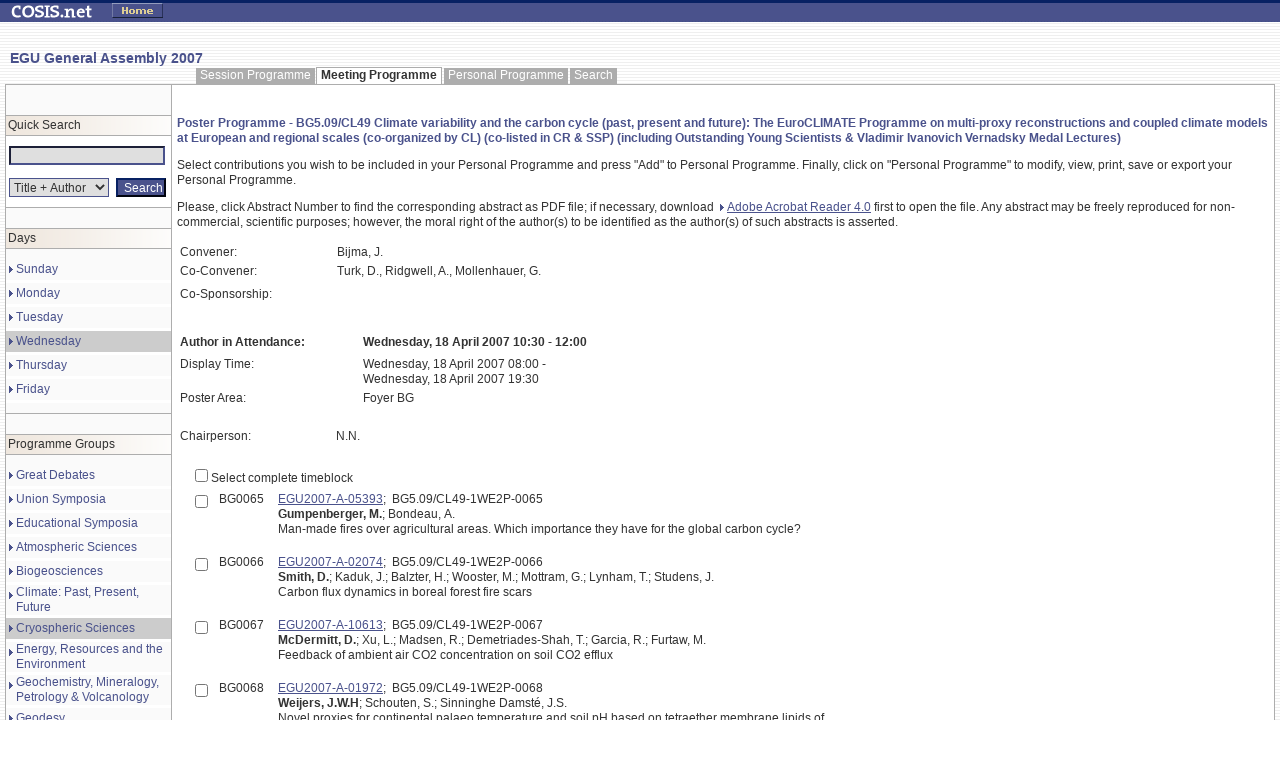

--- FILE ---
content_type: text/html
request_url: https://meetings.copernicus.org/www.cosis.net/members/meetings/sessions/poster_programmee400.html?s_id=4637&p_id=238&day=3&view=schedule
body_size: 9434
content:
<!DOCTYPE HTML PUBLIC "-//W3C//DTD HTML 4.0 Transitional//EN">

<html>

<!-- Mirrored from www.cosis.net/members/meetings/sessions/poster_programme.php?s_id=4637&p_id=238&day=3&view=schedule by HTTrack Website Copier/3.x [XR&CO'2007], Thu, 04 Sep 2008 12:25:30 GMT -->
<head>
	<title>COSIS.net  - Poster Programme - BG5.09/CL49 Climate variability and the carbon cycle (past, present and future): The EuroCLIMATE Programme on multi-proxy reconstructions and coupled climate models at European and regional scales (co-organized by CL)  (co-listed in CR & SSP) (including Outstanding Young Scientists & Vladimir Ivanovich Vernadsky Medal Lectures)</title>
	<meta name="robots" content="index,all">
	<meta name="robots" content="follow,all">
	<meta name="keywords" content="cosis, copernicus, acp, acpd, ag, annales, egu, egs, eug, aef, npg, nhess, hess, shop, registrations, meetings, conferences, abstracts, abstract, management, publishing, Solar, Earth, Planetary, Space, Science, Sciences, Radio, Microgravity, Astrophysics">
	<meta name="description" content=" Providing Public Information and Services for registered Individuals and Organizations affiliated with Solar, Earth, Planetary and Space Sciences; Astrophysics, Microgravity and Life Sciences; or Radio Sciences. Other Natural Sciences' Organizations are welcome to join COSIS.">
	<meta name="author" content="Copernicus Systems + Technology GmbH, http//www.copernicussystems.net, ">
	<meta name="publisher" content="Copernicus Systems + Technology GmbH, http//www.copernicussystems.net, ">
	<meta name="distribution" content="global">
	<meta name="page-topic" content="Science">
	<meta http-equiv="Content-Language" content="en-us">
	<link REL="stylesheet" HREF="../../scripte/style_cosis.css" TYPE="text/css">
  <script type="text/javascript">
function toggleAll(trgtEl,checkVal) {
	var obj = document.getElementById(trgtEl);
	var inputs = obj.getElementsByTagName('input');
	for (var i=0; i<inputs.length; i++) {
		if (inputs[i].type == 'checkbox') {
			inputs[i].checked = document.getElementById('toggle_'+trgtEl).checked;
		}
	}
}

function toggleCheck(trgtEl,checkVal) {
	var obj = document.getElementById(trgtEl);
	var inputs = obj.getElementsByTagName('input');
	
	allselected = true;
	for (var i=0; i<inputs.length; i++) {
		if (inputs[i].type == 'checkbox') {
			if(inputs[i].id != 'toggle_'+trgtEl)
			{
				if(!inputs[i].checked)
				{
					allselected = false;
				}
			}
		}
	}
	//toggle all select
	document.getElementById('toggle_'+trgtEl).checked = allselected;
}
  </script>
</head>

<body background="../../images/bg_stripes.gif" topmargin="0" bottommargin="0" leftmargin="0" rightmargin="0" marginheight="0" marginwidth="0">
<table border="0" width="100%" background="../../pics/bg_top_cosisframe.gif">
 <tr>
  <td><img src="../../pics/logo_small_neu.gif" width=81 height=16 alt="" border="0" hspace="8"></td>
  <td><a href="../../login_index.html" target="_top"><img src="../../pics/bttn_home.gif" width=51 height=15 alt="" border="0" hspace="8"></a></td>
  <td width="100%" align="center"><font color="white"></font></td>
  <td><img src="../../pics/space.gif" width=110 height=16 alt="" border="0" hspace="8"></td>
 </tr>
</table>
<p>
<br>
<table width=100% border=0 CELLPADDING=0 CELLSPACING=0>
	<tr>
		<td width=10><img src="../../images/spacer.gif" width="10" height="1" border="0"></td>
		<td class="headline1">EGU General Assembly 2007<br></td>
	</tr>
</table>
<table width="100%" border="0" cellpadding="0" cellspacing="0">
	<tr>
		<td width="5"><img src="../../images/spacer.gif" width="5" height="17" alt="" border="0"></td>
		<td width="167"><img src="../../images/spacer.gif" width="167" height="17" alt="" border="0"></td>
		<td width="5"><img src="../../images/spacer.gif" width="5" height="5" alt="" border="0"></td>
		<td width="100%" align="left">
			<table border="0" cellpadding="0" cellspacing="0">
				<tr>
					<td height="100%" background="../../images/ic_up_deak_le.gif"><img src="../../images/spacer.gif" width="5" height="17" alt="" border="0"></td>
					<td height="100%" background="../../images/ic_up_deak_mi.gif" valign="middle"><a href="../programme/session_programme04d7.html?m_id=40&amp;p_id=238&amp;day=3&amp;view=session" class="menuetop">Session Programme</a></td>
					<td height="100%" background="../../images/ic_up_deak_ri.gif"><img src="../../images/spacer.gif" width="5" height="17" alt="" border="0"></td>
					<td height="100%" background="../../images/ic_up_wh_le.gif"><img src="../../images/spacer.gif" width="5" height="17" alt="" border="0"></td>
					<td height="100%" background="../../images/ic_up_wh_mi.gif" valign="middle"><b>Meeting Programme</b></td>
					<td height="100%" background="../../images/ic_up_wh_ri.gif"><img src="../../images/spacer.gif" width="6" height="17" alt="" border="0"></td>
					<td height="100%" background="../../images/ic_up_deak_le.gif"><img src="../../images/spacer.gif" width="5" height="17" alt="" border="0"></td>
					<td height="100%" background="../../images/ic_up_deak_mi.gif" valign="middle"><a href="../view_pers_programmec74d.html?m_id=40&amp;p_id=238&amp;day=3&amp;view=schedule" class="menuetop">Personal Programme</a></td>
					<td height="100%" background="../../images/ic_up_deak_ri.gif"><img src="../../images/spacer.gif" width="5" height="17" alt="" border="0"></td>
					<td height="100%" background="../../images/ic_up_deak_le.gif"><img src="../../images/spacer.gif" width="5" height="17" alt="" border="0"></td>
					<td height="100%" background="../../images/ic_up_deak_mi.gif" valign="middle"><a href="../search_programmec74d.html?m_id=40&amp;p_id=238&amp;day=3&amp;view=schedule" class="menuetop">Search</a></td>
					<td height="100%" background="../../images/ic_up_deak_ri.gif"><img src="../../images/spacer.gif" width="5" height="17" alt="" border="0"></td>
				</tr>
			</table>
		</td>
		<td width="5"><img src="../../images/spacer.gif" width="5" height="5" alt="" border="0"></td>
		<td width="160"><img src="../../images/spacer.gif" width="160" height="5" alt="" border="0"></td>
		<td width="5"><img src="../../images/spacer.gif" width="5" height="5" alt="" border="0"></td>
	</tr>
	<tr>
		<td>&nbsp;</td>
		<td colspan="5" width="100%" bgcolor="#adadad">
			<table width="100%" border="0" cellpadding="0" cellspacing="1" bgcolor="#adadad">
				<tr>
					<td width="165" height="100%" valign="top" bgcolor="#fafafa">
						<table width="100%" border="0" cellpadding="0" cellspacing="0" bgcolor="#fafafa">
							<tr><td width="165" colspan="2"><img src="../../images/spacer.gif" width="165" height="30" alt="" border="0"></td></tr>
						</table>
						<table width="100%" border="0" cellpadding="0" cellspacing="0" bgcolor="#fafafa">
							<tr><td bgcolor="#adadad" colspan="2"><img src="../../images/spacer.gif" width="165" height="1" alt="" border="0"></td></tr>
							<tr>
								<td align="center" colspan="2">
									<table width="100%" border="0" cellpadding="2" cellspacing="0">
										<tr>
											<td background="../../images/tabheadmenu.gif">Quick Search</td>
										</tr>
									</table>
								</td>
							</tr>
							<tr><td bgcolor="#adadad" colspan="2"><img src="../../images/spacer.gif" width="165" height="1" alt="" border="0"></td></tr>
							<tr>
								<td bgcolor="#ffffff" colspan="2">
									<table width="100%" border="0" cellpadding="3" cellspacing="0">
							      <form action="http://www.cosis.net/members/meetings/search_programme.php">
							      <input type="hidden" name="m_id" value="40">
							      <input type="hidden" name="p_id" value="238">
										<input type="hidden" name="day" value="3">
										<input type="hidden" name="view" value="schedule">
							      <input type="hidden" name="mode" value="ranking">
							      <input type="hidden" name="submit_search" value="Search">
										<tr>
											<td colspan="2"><img src="../../images/spacer.gif" width="1" height="1" alt="" border="0"></td>
										</tr>
										<tr>
											<td colspan="2"><input type="text" class="inputtext" size="6" style="width:156px" onfocus="className='inputtextfocus'" onblur="className='inputtext'" name="search_queries[1][query]" value="" maxlength="50"></td>
										</tr>
										<tr>
											<td colspan="2"><img src="../../images/spacer.gif" width="1" height="1" alt="" border="0"></td>
										</tr>
										<tr>
											<td><select name="search_queries[1][word_key]" class="select" style="width:100px" onfocus="className='selectfocus'" onblur="className='select'">
  <option value="">Title + Author</option>
  <option value="title">Title</option>
  <option value="authors">Author</option>
  <option value="number">Abstract Number</option>
  <option value="schedule_nr">Schedule Number</option>
</select>
</td>
											<td><input type="submit" name="submit_search" value="Search" class="inputsubmit" style="width:50px"></td>
										</tr>
										<tr>
											<td colspan="2"><img src="../../images/spacer.gif" width="1" height="1" alt="" border="0"></td>
										</tr>
							      </form>
									</table>
								</td>
							</tr>
							<tr><td bgcolor="#adadad" colspan="2"><img src="../../images/spacer.gif" width="165" height="1" alt="" border="0"></td></tr>
							<tr><td width="165" colspan="2"><img src="../../images/spacer.gif" width="165" height="20" alt="" border="0"></td></tr>
						</table>						<table width="100%" border="0" cellpadding="0" cellspacing="0" bgcolor="#fafafa">
							<tr><td bgcolor="#adadad" colspan="2"><img src="../../images/spacer.gif" width="165" height="1" alt="" border="0"></td></tr>
							<tr>
								<td align="center" colspan="2">
									<table width="100%" border="0" cellpadding="2" cellspacing="0">
										<tr>
											<td background="../../images/tabheadmenu.gif">Days</td>
										</tr>
									</table>
								</td>
							</tr>
							<tr><td bgcolor="#adadad" colspan="2"><img src="../../images/spacer.gif" width="165" height="1" alt="" border="0"></td></tr>
							<tr>
								<td bgcolor="#ffffff" colspan="2">						<table width="100%" border="0" cellpadding="0" cellspacing="0" bgcolor="#fafafa">
							<tr><td width="165" colspan="2"><img src="../../images/spacer.gif" width="165" height="10" alt="" border="0"></td></tr>
							<tr onmouseover="bgColor='#cccccc'" onmouseout="bgColor='#fafafa'">
								<td width="10" valign="top" align="center"><img src="../../images/arrow_blue_menue.gif" width="4" height="21" alt="" border="0"></td>
								<td width="155" valign="middle"><a href="../programme/schedule_programme989f.html?m_id=40&amp;p_id=238&amp;day=0&amp;view=schedule" class="menueleft">Sunday</a></td>
							</tr>
 							<tr><td colspan="2" bgcolor="#ffffff"><img src="../../images/spacer.gif" width="165" height="3" alt="" border="0"></td></tr>
							<tr onmouseover="bgColor='#cccccc'" onmouseout="bgColor='#fafafa'">
								<td width="10" valign="top" align="center"><img src="../../images/arrow_blue_menue.gif" width="4" height="21" alt="" border="0"></td>
								<td width="155" valign="middle"><a href="../programme/schedule_programme3bba.html?m_id=40&amp;p_id=238&amp;day=1&amp;view=schedule" class="menueleft">Monday</a></td>
							</tr>
 							<tr><td colspan="2" bgcolor="#ffffff"><img src="../../images/spacer.gif" width="165" height="3" alt="" border="0"></td></tr>
							<tr onmouseover="bgColor='#cccccc'" onmouseout="bgColor='#fafafa'">
								<td width="10" valign="top" align="center"><img src="../../images/arrow_blue_menue.gif" width="4" height="21" alt="" border="0"></td>
								<td width="155" valign="middle"><a href="../programme/schedule_programmefc2d.html?m_id=40&amp;p_id=238&amp;day=2&amp;view=schedule" class="menueleft">Tuesday</a></td>
							</tr>
 							<tr><td colspan="2" bgcolor="#ffffff"><img src="../../images/spacer.gif" width="165" height="3" alt="" border="0"></td></tr>
							<tr bgColor="#cccccc">
								<td width="10" valign="top" align="center"><img src="../../images/arrow_blue_menue.gif" width="4" height="21" alt="" border="0"></td>
								<td width="155" valign="middle"><a href="../programme/schedule_programmec74d.html?m_id=40&amp;p_id=238&amp;day=3&amp;view=schedule" class="menueleft">Wednesday</a></td>
							</tr>
 							<tr><td colspan="2" bgcolor="#ffffff"><img src="../../images/spacer.gif" width="165" height="3" alt="" border="0"></td></tr>
							<tr onmouseover="bgColor='#cccccc'" onmouseout="bgColor='#fafafa'">
								<td width="10" valign="top" align="center"><img src="../../images/arrow_blue_menue.gif" width="4" height="21" alt="" border="0"></td>
								<td width="155" valign="middle"><a href="../programme/schedule_programme66c5.html?m_id=40&amp;p_id=238&amp;day=4&amp;view=schedule" class="menueleft">Thursday</a></td>
							</tr>
 							<tr><td colspan="2" bgcolor="#ffffff"><img src="../../images/spacer.gif" width="165" height="3" alt="" border="0"></td></tr>
							<tr onmouseover="bgColor='#cccccc'" onmouseout="bgColor='#fafafa'">
								<td width="10" valign="top" align="center"><img src="../../images/arrow_blue_menue.gif" width="4" height="21" alt="" border="0"></td>
								<td width="155" valign="middle"><a href="../programme/schedule_programme5e26.html?m_id=40&amp;p_id=238&amp;day=5&amp;view=schedule" class="menueleft">Friday</a></td>
							</tr>
 							<tr><td colspan="2" bgcolor="#ffffff"><img src="../../images/spacer.gif" width="165" height="3" alt="" border="0"></td></tr>
							<tr><td width="165" colspan="2"><img src="../../images/spacer.gif" width="165" height="10" alt="" border="0"></td></tr>
						</table>
								</td>
							</tr>
							<tr><td bgcolor="#adadad" colspan="2"><img src="../../images/spacer.gif" width="165" height="1" alt="" border="0"></td></tr>
							<tr><td width="165" colspan="2"><img src="../../images/spacer.gif" width="165" height="20" alt="" border="0"></td></tr>
						</table>						<table width="100%" border="0" cellpadding="0" cellspacing="0" bgcolor="#fafafa">
							<tr><td bgcolor="#adadad" colspan="2"><img src="../../images/spacer.gif" width="165" height="1" alt="" border="0"></td></tr>
							<tr>
								<td align="center" colspan="2">
									<table width="100%" border="0" cellpadding="2" cellspacing="0">
										<tr>
											<td background="../../images/tabheadmenu.gif">Programme Groups</td>
										</tr>
									</table>
								</td>
							</tr>
							<tr><td bgcolor="#adadad" colspan="2"><img src="../../images/spacer.gif" width="165" height="1" alt="" border="0"></td></tr>
							<tr>
								<td bgcolor="#ffffff" colspan="2">						<table width="100%" border="0" cellpadding="0" cellspacing="0" bgcolor="#fafafa">
							<tr><td width="165" colspan="2"><img src="../../images/spacer.gif" width="165" height="10" alt="" border="0"></td></tr>
							<tr onmouseover="bgColor='#cccccc'" onmouseout="bgColor='#fafafa'">
								<td width="10" valign="top" align="center"><img src="../../images/arrow_blue_menue.gif" width="4" height="21" alt="" border="0"></td>
								<td width="155" valign="middle"><a href="../programme/schedule_programme5658.html?m_id=40&amp;p_id=293&amp;day=3&amp;view=schedule" class="menueleft">Great Debates</a></td>
							</tr>
 							<tr><td colspan="2" bgcolor="#ffffff"><img src="../../images/spacer.gif" width="165" height="3" alt="" border="0"></td></tr>
							<tr onmouseover="bgColor='#cccccc'" onmouseout="bgColor='#fafafa'">
								<td width="10" valign="top" align="center"><img src="../../images/arrow_blue_menue.gif" width="4" height="21" alt="" border="0"></td>
								<td width="155" valign="middle"><a href="../programme/schedule_programmebb54.html?m_id=40&amp;p_id=233&amp;day=3&amp;view=schedule" class="menueleft">Union Symposia</a></td>
							</tr>
 							<tr><td colspan="2" bgcolor="#ffffff"><img src="../../images/spacer.gif" width="165" height="3" alt="" border="0"></td></tr>
							<tr onmouseover="bgColor='#cccccc'" onmouseout="bgColor='#fafafa'">
								<td width="10" valign="top" align="center"><img src="../../images/arrow_blue_menue.gif" width="4" height="21" alt="" border="0"></td>
								<td width="155" valign="middle"><a href="../programme/schedule_programme7fba.html?m_id=40&amp;p_id=234&amp;day=3&amp;view=schedule" class="menueleft">Educational Symposia</a></td>
							</tr>
 							<tr><td colspan="2" bgcolor="#ffffff"><img src="../../images/spacer.gif" width="165" height="3" alt="" border="0"></td></tr>
							<tr onmouseover="bgColor='#cccccc'" onmouseout="bgColor='#fafafa'">
								<td width="10" valign="top" align="center"><img src="../../images/arrow_blue_menue.gif" width="4" height="21" alt="" border="0"></td>
								<td width="155" valign="middle"><a href="../programme/schedule_programme63f4.html?m_id=40&amp;p_id=235&amp;day=3&amp;view=schedule" class="menueleft">Atmospheric Sciences</a></td>
							</tr>
 							<tr><td colspan="2" bgcolor="#ffffff"><img src="../../images/spacer.gif" width="165" height="3" alt="" border="0"></td></tr>
							<tr onmouseover="bgColor='#cccccc'" onmouseout="bgColor='#fafafa'">
								<td width="10" valign="top" align="center"><img src="../../images/arrow_blue_menue.gif" width="4" height="21" alt="" border="0"></td>
								<td width="155" valign="middle"><a href="../programme/schedule_programme56b8.html?m_id=40&amp;p_id=236&amp;day=3&amp;view=schedule" class="menueleft">Biogeosciences</a></td>
							</tr>
 							<tr><td colspan="2" bgcolor="#ffffff"><img src="../../images/spacer.gif" width="165" height="3" alt="" border="0"></td></tr>
							<tr onmouseover="bgColor='#cccccc'" onmouseout="bgColor='#fafafa'">
								<td width="10" valign="top" align="center"><img src="../../images/arrow_blue_menue.gif" width="4" height="21" alt="" border="0"></td>
								<td width="155" valign="middle"><a href="../programme/schedule_programme3809.html?m_id=40&amp;p_id=237&amp;day=3&amp;view=schedule" class="menueleft">Climate: Past, Present, Future</a></td>
							</tr>
 							<tr><td colspan="2" bgcolor="#ffffff"><img src="../../images/spacer.gif" width="165" height="3" alt="" border="0"></td></tr>
							<tr bgColor="#cccccc">
								<td width="10" valign="top" align="center"><img src="../../images/arrow_blue_menue.gif" width="4" height="21" alt="" border="0"></td>
								<td width="155" valign="middle"><a href="../programme/schedule_programmec74d.html?m_id=40&amp;p_id=238&amp;day=3&amp;view=schedule" class="menueleft">Cryospheric Sciences</a></td>
							</tr>
 							<tr><td colspan="2" bgcolor="#ffffff"><img src="../../images/spacer.gif" width="165" height="3" alt="" border="0"></td></tr>
							<tr onmouseover="bgColor='#cccccc'" onmouseout="bgColor='#fafafa'">
								<td width="10" valign="top" align="center"><img src="../../images/arrow_blue_menue.gif" width="4" height="21" alt="" border="0"></td>
								<td width="155" valign="middle"><a href="../programme/schedule_programme8fb5.html?m_id=40&amp;p_id=239&amp;day=3&amp;view=schedule" class="menueleft">Energy, Resources and the Environment</a></td>
							</tr>
 							<tr><td colspan="2" bgcolor="#ffffff"><img src="../../images/spacer.gif" width="165" height="3" alt="" border="0"></td></tr>
							<tr onmouseover="bgColor='#cccccc'" onmouseout="bgColor='#fafafa'">
								<td width="10" valign="top" align="center"><img src="../../images/arrow_blue_menue.gif" width="4" height="21" alt="" border="0"></td>
								<td width="155" valign="middle"><a href="../programme/schedule_programme4300.html?m_id=40&amp;p_id=240&amp;day=3&amp;view=schedule" class="menueleft">Geochemistry, Mineralogy, Petrology & Volcanology</a></td>
							</tr>
 							<tr><td colspan="2" bgcolor="#ffffff"><img src="../../images/spacer.gif" width="165" height="3" alt="" border="0"></td></tr>
							<tr onmouseover="bgColor='#cccccc'" onmouseout="bgColor='#fafafa'">
								<td width="10" valign="top" align="center"><img src="../../images/arrow_blue_menue.gif" width="4" height="21" alt="" border="0"></td>
								<td width="155" valign="middle"><a href="../programme/schedule_programme940e.html?m_id=40&amp;p_id=241&amp;day=3&amp;view=schedule" class="menueleft">Geodesy</a></td>
							</tr>
 							<tr><td colspan="2" bgcolor="#ffffff"><img src="../../images/spacer.gif" width="165" height="3" alt="" border="0"></td></tr>
							<tr onmouseover="bgColor='#cccccc'" onmouseout="bgColor='#fafafa'">
								<td width="10" valign="top" align="center"><img src="../../images/arrow_blue_menue.gif" width="4" height="21" alt="" border="0"></td>
								<td width="155" valign="middle"><a href="../programme/schedule_programme827d.html?m_id=40&amp;p_id=242&amp;day=3&amp;view=schedule" class="menueleft">Geodynamics</a></td>
							</tr>
 							<tr><td colspan="2" bgcolor="#ffffff"><img src="../../images/spacer.gif" width="165" height="3" alt="" border="0"></td></tr>
							<tr onmouseover="bgColor='#cccccc'" onmouseout="bgColor='#fafafa'">
								<td width="10" valign="top" align="center"><img src="../../images/arrow_blue_menue.gif" width="4" height="21" alt="" border="0"></td>
								<td width="155" valign="middle"><a href="../programme/schedule_programmec870.html?m_id=40&amp;p_id=243&amp;day=3&amp;view=schedule" class="menueleft">Geomorphology</a></td>
							</tr>
 							<tr><td colspan="2" bgcolor="#ffffff"><img src="../../images/spacer.gif" width="165" height="3" alt="" border="0"></td></tr>
							<tr onmouseover="bgColor='#cccccc'" onmouseout="bgColor='#fafafa'">
								<td width="10" valign="top" align="center"><img src="../../images/arrow_blue_menue.gif" width="4" height="21" alt="" border="0"></td>
								<td width="155" valign="middle"><a href="../programme/schedule_programme1926.html?m_id=40&amp;p_id=244&amp;day=3&amp;view=schedule" class="menueleft">Geosciences Instrumentation and Data Systems</a></td>
							</tr>
 							<tr><td colspan="2" bgcolor="#ffffff"><img src="../../images/spacer.gif" width="165" height="3" alt="" border="0"></td></tr>
							<tr onmouseover="bgColor='#cccccc'" onmouseout="bgColor='#fafafa'">
								<td width="10" valign="top" align="center"><img src="../../images/arrow_blue_menue.gif" width="4" height="21" alt="" border="0"></td>
								<td width="155" valign="middle"><a href="../programme/schedule_programme79b1.html?m_id=40&amp;p_id=245&amp;day=3&amp;view=schedule" class="menueleft">Hydrological Sciences</a></td>
							</tr>
 							<tr><td colspan="2" bgcolor="#ffffff"><img src="../../images/spacer.gif" width="165" height="3" alt="" border="0"></td></tr>
							<tr onmouseover="bgColor='#cccccc'" onmouseout="bgColor='#fafafa'">
								<td width="10" valign="top" align="center"><img src="../../images/arrow_blue_menue.gif" width="4" height="21" alt="" border="0"></td>
								<td width="155" valign="middle"><a href="../programme/schedule_programme2c6d.html?m_id=40&amp;p_id=260&amp;day=3&amp;view=schedule" class="menueleft">Isotopes in Geosciences: Instrumentation and Applications</a></td>
							</tr>
 							<tr><td colspan="2" bgcolor="#ffffff"><img src="../../images/spacer.gif" width="165" height="3" alt="" border="0"></td></tr>
							<tr onmouseover="bgColor='#cccccc'" onmouseout="bgColor='#fafafa'">
								<td width="10" valign="top" align="center"><img src="../../images/arrow_blue_menue.gif" width="4" height="21" alt="" border="0"></td>
								<td width="155" valign="middle"><a href="../programme/schedule_programme106f.html?m_id=40&amp;p_id=246&amp;day=3&amp;view=schedule" class="menueleft">Magnetism, Palaeomagnetism, Rock Physics & Geomaterials</a></td>
							</tr>
 							<tr><td colspan="2" bgcolor="#ffffff"><img src="../../images/spacer.gif" width="165" height="3" alt="" border="0"></td></tr>
							<tr onmouseover="bgColor='#cccccc'" onmouseout="bgColor='#fafafa'">
								<td width="10" valign="top" align="center"><img src="../../images/arrow_blue_menue.gif" width="4" height="21" alt="" border="0"></td>
								<td width="155" valign="middle"><a href="../programme/schedule_programme6302.html?m_id=40&amp;p_id=247&amp;day=3&amp;view=schedule" class="menueleft">Natural Hazards</a></td>
							</tr>
 							<tr><td colspan="2" bgcolor="#ffffff"><img src="../../images/spacer.gif" width="165" height="3" alt="" border="0"></td></tr>
							<tr onmouseover="bgColor='#cccccc'" onmouseout="bgColor='#fafafa'">
								<td width="10" valign="top" align="center"><img src="../../images/arrow_blue_menue.gif" width="4" height="21" alt="" border="0"></td>
								<td width="155" valign="middle"><a href="../programme/schedule_programmedfce.html?m_id=40&amp;p_id=248&amp;day=3&amp;view=schedule" class="menueleft">Nonlinear Processes in Geosciences</a></td>
							</tr>
 							<tr><td colspan="2" bgcolor="#ffffff"><img src="../../images/spacer.gif" width="165" height="3" alt="" border="0"></td></tr>
							<tr onmouseover="bgColor='#cccccc'" onmouseout="bgColor='#fafafa'">
								<td width="10" valign="top" align="center"><img src="../../images/arrow_blue_menue.gif" width="4" height="21" alt="" border="0"></td>
								<td width="155" valign="middle"><a href="../programme/schedule_programme4783.html?m_id=40&amp;p_id=249&amp;day=3&amp;view=schedule" class="menueleft">Ocean Sciences</a></td>
							</tr>
 							<tr><td colspan="2" bgcolor="#ffffff"><img src="../../images/spacer.gif" width="165" height="3" alt="" border="0"></td></tr>
							<tr onmouseover="bgColor='#cccccc'" onmouseout="bgColor='#fafafa'">
								<td width="10" valign="top" align="center"><img src="../../images/arrow_blue_menue.gif" width="4" height="21" alt="" border="0"></td>
								<td width="155" valign="middle"><a href="../programme/schedule_programmea526.html?m_id=40&amp;p_id=250&amp;day=3&amp;view=schedule" class="menueleft">Planetary and Solar System Sciences</a></td>
							</tr>
 							<tr><td colspan="2" bgcolor="#ffffff"><img src="../../images/spacer.gif" width="165" height="3" alt="" border="0"></td></tr>
							<tr onmouseover="bgColor='#cccccc'" onmouseout="bgColor='#fafafa'">
								<td width="10" valign="top" align="center"><img src="../../images/arrow_blue_menue.gif" width="4" height="21" alt="" border="0"></td>
								<td width="155" valign="middle"><a href="../programme/schedule_programmeba5b.html?m_id=40&amp;p_id=251&amp;day=3&amp;view=schedule" class="menueleft">Seismology</a></td>
							</tr>
 							<tr><td colspan="2" bgcolor="#ffffff"><img src="../../images/spacer.gif" width="165" height="3" alt="" border="0"></td></tr>
							<tr onmouseover="bgColor='#cccccc'" onmouseout="bgColor='#fafafa'">
								<td width="10" valign="top" align="center"><img src="../../images/arrow_blue_menue.gif" width="4" height="21" alt="" border="0"></td>
								<td width="155" valign="middle"><a href="../programme/schedule_programmed7d3.html?m_id=40&amp;p_id=252&amp;day=3&amp;view=schedule" class="menueleft">Soil System Sciences</a></td>
							</tr>
 							<tr><td colspan="2" bgcolor="#ffffff"><img src="../../images/spacer.gif" width="165" height="3" alt="" border="0"></td></tr>
							<tr onmouseover="bgColor='#cccccc'" onmouseout="bgColor='#fafafa'">
								<td width="10" valign="top" align="center"><img src="../../images/arrow_blue_menue.gif" width="4" height="21" alt="" border="0"></td>
								<td width="155" valign="middle"><a href="../programme/schedule_programme39a6.html?m_id=40&amp;p_id=253&amp;day=3&amp;view=schedule" class="menueleft">Solar-Terrestrial Sciences</a></td>
							</tr>
 							<tr><td colspan="2" bgcolor="#ffffff"><img src="../../images/spacer.gif" width="165" height="3" alt="" border="0"></td></tr>
							<tr onmouseover="bgColor='#cccccc'" onmouseout="bgColor='#fafafa'">
								<td width="10" valign="top" align="center"><img src="../../images/arrow_blue_menue.gif" width="4" height="21" alt="" border="0"></td>
								<td width="155" valign="middle"><a href="../programme/schedule_programme43a4-2.html?m_id=40&amp;p_id=254&amp;day=3&amp;view=schedule" class="menueleft">Stratigraphy, Sedimentology and Palaeontology</a></td>
							</tr>
 							<tr><td colspan="2" bgcolor="#ffffff"><img src="../../images/spacer.gif" width="165" height="3" alt="" border="0"></td></tr>
							<tr onmouseover="bgColor='#cccccc'" onmouseout="bgColor='#fafafa'">
								<td width="10" valign="top" align="center"><img src="../../images/arrow_blue_menue.gif" width="4" height="21" alt="" border="0"></td>
								<td width="155" valign="middle"><a href="../programme/schedule_programme5bc6.html?m_id=40&amp;p_id=255&amp;day=3&amp;view=schedule" class="menueleft">Tectonics and Structural Geology</a></td>
							</tr>
 							<tr><td colspan="2" bgcolor="#ffffff"><img src="../../images/spacer.gif" width="165" height="3" alt="" border="0"></td></tr>
							<tr onmouseover="bgColor='#cccccc'" onmouseout="bgColor='#fafafa'">
								<td width="10" valign="top" align="center"><img src="../../images/arrow_blue_menue.gif" width="4" height="21" alt="" border="0"></td>
								<td width="155" valign="middle"><a href="../programme/schedule_programmeeb19.html?m_id=40&amp;p_id=277&amp;day=3&amp;view=schedule" class="menueleft">Medal Lectures</a></td>
							</tr>
 							<tr><td colspan="2" bgcolor="#ffffff"><img src="../../images/spacer.gif" width="165" height="3" alt="" border="0"></td></tr>
							<tr onmouseover="bgColor='#cccccc'" onmouseout="bgColor='#fafafa'">
								<td width="10" valign="top" align="center"><img src="../../images/arrow_blue_menue.gif" width="4" height="21" alt="" border="0"></td>
								<td width="155" valign="middle"><a href="../programme/schedule_programme7665.html?m_id=40&amp;p_id=270&amp;day=3&amp;view=schedule" class="menueleft">EGU Short Courses</a></td>
							</tr>
 							<tr><td colspan="2" bgcolor="#ffffff"><img src="../../images/spacer.gif" width="165" height="3" alt="" border="0"></td></tr>
							<tr onmouseover="bgColor='#cccccc'" onmouseout="bgColor='#fafafa'">
								<td width="10" valign="top" align="center"><img src="../../images/arrow_blue_menue.gif" width="4" height="21" alt="" border="0"></td>
								<td width="155" valign="middle"><a href="../programme/schedule_programme5a7e.html?m_id=40&amp;p_id=275&amp;day=3&amp;view=schedule" class="menueleft">Keynote Lectures</a></td>
							</tr>
 							<tr><td colspan="2" bgcolor="#ffffff"><img src="../../images/spacer.gif" width="165" height="3" alt="" border="0"></td></tr>
							<tr onmouseover="bgColor='#cccccc'" onmouseout="bgColor='#fafafa'">
								<td width="10" valign="top" align="center"><img src="../../images/arrow_blue_menue.gif" width="4" height="21" alt="" border="0"></td>
								<td width="155" valign="middle"><a href="../programme/schedule_programme4bfa.html?m_id=40&amp;p_id=262&amp;day=3&amp;view=schedule" class="menueleft">Townhall Meetings</a></td>
							</tr>
 							<tr><td colspan="2" bgcolor="#ffffff"><img src="../../images/spacer.gif" width="165" height="3" alt="" border="0"></td></tr>
							<tr onmouseover="bgColor='#cccccc'" onmouseout="bgColor='#fafafa'">
								<td width="10" valign="top" align="center"><img src="../../images/arrow_blue_menue.gif" width="4" height="21" alt="" border="0"></td>
								<td width="155" valign="middle"><a href="../programme/schedule_programme41b6.html?m_id=40&amp;p_id=278&amp;day=3&amp;view=schedule" class="menueleft">Division Business Meetings</a></td>
							</tr>
 							<tr><td colspan="2" bgcolor="#ffffff"><img src="../../images/spacer.gif" width="165" height="3" alt="" border="0"></td></tr>
							<tr onmouseover="bgColor='#cccccc'" onmouseout="bgColor='#fafafa'">
								<td width="10" valign="top" align="center"><img src="../../images/arrow_blue_menue.gif" width="4" height="21" alt="" border="0"></td>
								<td width="155" valign="middle"><a href="../programme/schedule_programmef874.html?m_id=40&amp;p_id=279&amp;day=3&amp;view=schedule" class="menueleft">Editorial Board Meetings</a></td>
							</tr>
 							<tr><td colspan="2" bgcolor="#ffffff"><img src="../../images/spacer.gif" width="165" height="3" alt="" border="0"></td></tr>
							<tr onmouseover="bgColor='#cccccc'" onmouseout="bgColor='#fafafa'">
								<td width="10" valign="top" align="center"><img src="../../images/arrow_blue_menue.gif" width="4" height="21" alt="" border="0"></td>
								<td width="155" valign="middle"><a href="../programme/schedule_programme6dba.html?m_id=40&amp;p_id=280&amp;day=3&amp;view=schedule" class="menueleft">Union Meetings</a></td>
							</tr>
 							<tr><td colspan="2" bgcolor="#ffffff"><img src="../../images/spacer.gif" width="165" height="3" alt="" border="0"></td></tr>
							<tr onmouseover="bgColor='#cccccc'" onmouseout="bgColor='#fafafa'">
								<td width="10" valign="top" align="center"><img src="../../images/arrow_blue_menue.gif" width="4" height="21" alt="" border="0"></td>
								<td width="155" valign="middle"><a href="../programme/schedule_programmed6db.html?m_id=40&amp;p_id=261&amp;day=3&amp;view=schedule" class="menueleft">Splinter Meetings</a></td>
							</tr>
 							<tr><td colspan="2" bgcolor="#ffffff"><img src="../../images/spacer.gif" width="165" height="3" alt="" border="0"></td></tr>
							<tr onmouseover="bgColor='#cccccc'" onmouseout="bgColor='#fafafa'">
								<td width="10" valign="top" align="center"><img src="../../images/arrow_blue_menue.gif" width="4" height="21" alt="" border="0"></td>
								<td width="155" valign="middle"><a href="../programme/schedule_programmef27c.html?m_id=40&amp;p_id=291&amp;day=3&amp;view=schedule" class="menueleft">Forums</a></td>
							</tr>
 							<tr><td colspan="2" bgcolor="#ffffff"><img src="../../images/spacer.gif" width="165" height="3" alt="" border="0"></td></tr>
							<tr><td width="165" colspan="2"><img src="../../images/spacer.gif" width="165" height="10" alt="" border="0"></td></tr>
						</table>
								</td>
							</tr>
							<tr><td bgcolor="#adadad" colspan="2"><img src="../../images/spacer.gif" width="165" height="1" alt="" border="0"></td></tr>
							<tr><td width="165" colspan="2"><img src="../../images/spacer.gif" width="165" height="20" alt="" border="0"></td></tr>
						</table>					</td>

					<td width="100%" height="100%" valign="top" bgcolor="#ffffff">
						<table border="0" cellpadding="0" cellspacing="0" bgcolor="#ffffff">
							<tr>
								<td width="5"><img src="../../images/spacer.gif" width="5" height="30" alt="" border="0"></td>
								<td valign="top" width="100%"><img src="../../images/spacer.gif" width="5" height="30" alt="" border="0"></td>
								<td width="5"><img src="../../images/spacer.gif" width="5" height="30" alt="" border="0"></td>
							</tr>
							<tr>
								<td><img src="../../images/spacer.gif" width="1" height="1" alt="" border="0"></td>
								<td><img src="../../images/spacer.gif" width="1" height="1" alt="" border="0"></td>
								<td><img src="../../images/spacer.gif" width="1" height="1" alt="" border="0"></td>
							</tr>
							<tr>
								<td>&nbsp;</td>
								<td>
									<span class="headline2">Poster Programme - BG5.09/CL49 Climate variability and the carbon cycle (past, present and future): The EuroCLIMATE Programme on multi-proxy reconstructions and coupled climate models at European and regional scales (co-organized by CL)  (co-listed in CR & SSP) (including Outstanding Young Scientists & Vladimir Ivanovich Vernadsky Medal Lectures)</span><p></p>

Select contributions you wish to be included in your Personal
Programme and press "Add" to Personal Programme. Finally, click on
"Personal Programme" to modify, view, print, save or export your
Personal Programme.
<!--
Tick contributions you wish to be included in your Personal Programme and then press
&quot;<b>Add</b>&quot; to Personal Programme. Finally, press &quot;<b>View</b>&quot;
Personal (Draft) Programme and proceed as indicated.
Alternatively, you may use the
<a href="../search_programme.php?m_id=40&mode=p&p_id=238&s_id=4637"><img src="../../images/arrow_blue.gif" width="4" height="7" alt="" border="0" hspace="3" vspace="1" align="absmiddle">Search Engine</a>.
-->
<p>
<p>
Please, click Abstract Number to find the corresponding abstract as PDF
file; if necessary, download <a target="_blank"
 href="http://www.adobe.com/products/acrobat/readstep.html"><img src="../../images/arrow_blue.gif" width="4" height="7" alt="" border="0" hspace="3" vspace="1" align="absmiddle">Adobe Acrobat Reader 4.0</a>
first to open the file.
Any abstract may be freely reproduced for non-commercial, scientific
purposes; however, the moral right of the author(s) to be identified as the
author(s) of such abstracts is asserted.
</p>

  <div align="left">
    <table border="0" width="648" height="59">
      <tr>
        <td width="152" height="1" valign="top">Convener:</td>
        <td width="480" height="1" valign="top">Bijma, J.</td>
      </tr>
      <tr>
        <td width="152" height="1" valign="top">Co-Convener:</td>
        <td width="480" height="1" valign="top">Turk, D., Ridgwell, A., Mollenhauer, G.</td>
      </tr>
      <tr>
        <td width="152" height="1" valign="top"></td>
        <td width="480" height="1" valign="top"></td>
      </tr>
      <tr>
        <td width="152" height="1" valign="top">Co-Sponsorship:</td>
        <td width="480" height="1" valign="top"></td>
      </tr>
    </table>
  </div>
  <p>

<form action="http://www.cosis.net/members/meetings/sessions/poster_programme.php" method="post">
<input type="hidden" name="p_id" value="238">
<input type="hidden" name="s_id" value="4637">
   <table border="0" width="529" height="1">
     <tr>
       <td width="252" height="35" valign="top"><b><br>
         Author in Attendance:
         </b></td>
       <td width="517" height="35" valign="top"><b>
         
<br>
Wednesday, 18 April 2007 10:30 - 12:00</b></td>
     </tr>
     <tr>
       <td width="252" height="19" valign="top">Display Time:</td>
       <td width="517" height="19" valign="top">
         Wednesday, 18 April 2007 08:00 - <br>Wednesday, 18 April 2007 19:30</td>
     </tr>
     <tr>
       <td width="252" height="22" valign="top">
         Poster Area:</td>
       <td width="517" height="22" valign="top">
         Foyer BG</td>
     </tr>
   </table>
 <p>
  <table>
  <tr>
        <td width="152" height="1">Chairperson:</td>
        <td width="477" height="1">N.N.</td>
      </tr>
    </table>
  <p>
<fieldset id="3173" style="border: 0;">
<div align="left">
	<table border="0" width="645" height="1">
		<tr>
			<td valign="top" nowrap>
<input id="toggle_3173" name="" value="" type="checkbox" onClick="toggleAll('3173');">Select complete timeblock
			</td>
		</tr>
	</table>
</div>
  <div align="left">
    <table border="0" width="645" height="1">
      <tr>

  <td width="24" height="1" valign="top">      <input type="checkbox" name="a[]" value="87046" onClick="toggleCheck('3173');"
      >
    </td>


   <td width="55" height="1" valign="top">BG0065<br></td>
        <td width="550" height="1" valign="top">
<a href="../../../abstracts/EGU2007/05393/EGU2007-J-05393.pdf" target="_blank">EGU2007-A-05393</a>;&nbsp;&nbsp;BG5.09/CL49-1WE2P-0065<br><b>Gumpenberger, M.</b>; Bondeau, A.<br>Man-made fires over agricultural areas. Which importance they have for the global carbon cycle?         </td>
      </tr>
    </table>
  </div>

  <p>

  <div align="left">
    <table border="0" width="645" height="1">
      <tr>

  <td width="24" height="1" valign="top">      <input type="checkbox" name="a[]" value="92068" onClick="toggleCheck('3173');"
      >
    </td>


   <td width="55" height="1" valign="top">BG0066<br></td>
        <td width="550" height="1" valign="top">
<a href="../../../abstracts/EGU2007/02074/EGU2007-J-02074-3.pdf" target="_blank">EGU2007-A-02074</a>;&nbsp;&nbsp;BG5.09/CL49-1WE2P-0066<br><b>Smith, D.</b>; Kaduk, J.; Balzter, H.; Wooster, M.; Mottram, G.; Lynham, T.; Studens, J.<br>Carbon flux dynamics in boreal forest fire scars         </td>
      </tr>
    </table>
  </div>

  <p>

  <div align="left">
    <table border="0" width="645" height="1">
      <tr>

  <td width="24" height="1" valign="top">      <input type="checkbox" name="a[]" value="92978" onClick="toggleCheck('3173');"
      >
    </td>


   <td width="55" height="1" valign="top">BG0067<br></td>
        <td width="550" height="1" valign="top">
<a href="../../../abstracts/EGU2007/10613/EGU2007-J-10613.pdf" target="_blank">EGU2007-A-10613</a>;&nbsp;&nbsp;BG5.09/CL49-1WE2P-0067<br><b>McDermitt, D.</b>; Xu, L.; Madsen, R.; Demetriades-Shah, T.; Garcia, R.; Furtaw, M.<br>Feedback of ambient air CO2 concentration on soil CO2 efflux         </td>
      </tr>
    </table>
  </div>

  <p>

  <div align="left">
    <table border="0" width="645" height="1">
      <tr>

  <td width="24" height="1" valign="top">      <input type="checkbox" name="a[]" value="83213" onClick="toggleCheck('3173');"
      >
    </td>


   <td width="55" height="1" valign="top">BG0068<br></td>
        <td width="550" height="1" valign="top">
<a href="../../../abstracts/EGU2007/01972/EGU2007-J-01972.pdf" target="_blank">EGU2007-A-01972</a>;&nbsp;&nbsp;BG5.09/CL49-1WE2P-0068<br><b>Weijers, J.W.H</b>; Schouten, S.; Sinninghe Damst�, J.S.<br>Novel proxies for continental palaeo temperature and soil pH based on tetraether membrane lipids of soil bacteria         </td>
      </tr>
    </table>
  </div>

  <p>

  <div align="left">
    <table border="0" width="645" height="1">
      <tr>

  <td width="24" height="1" valign="top">      <input type="checkbox" name="a[]" value="90159" onClick="toggleCheck('3173');"
      >
    </td>


   <td width="55" height="1" valign="top">BG0069<br></td>
        <td width="550" height="1" valign="top">
<a href="../../../abstracts/EGU2007/08121/EGU2007-J-08121.pdf" target="_blank">EGU2007-A-08121</a>;&nbsp;&nbsp;BG5.09/CL49-1WE2P-0069<br><b>Kramer, C</b>; Hanson, PJ; Trumbore, SE<br>Soil microbial carbon sources and Contribution of different microbial groups in soil carbon cycling  (<b><font color="red">cancelled</font></b>)        </td>
      </tr>
    </table>
  </div>

  <p>

  <div align="left">
    <table border="0" width="645" height="1">
      <tr>

  <td width="24" height="1" valign="top">      <input type="checkbox" name="a[]" value="81311" onClick="toggleCheck('3173');"
      >
    </td>


   <td width="55" height="1" valign="top">BG0070<br></td>
        <td width="550" height="1" valign="top">
<a href="../../../abstracts/EGU2007/00239/EGU2007-J-00239.pdf" target="_blank">EGU2007-A-00239</a>;&nbsp;&nbsp;BG5.09/CL49-1WE2P-0070<br><b>Hansman, RL</b>; Aluwihare, LI; Druffel, ERM; Griffin, S; Pearson, A; Shah, SR; Ingalls, AE<br>Investigation of prokaryotic metabolism in the deep ocean using natural abundance radiocarbon         </td>
      </tr>
    </table>
  </div>

  <p>

  <div align="left">
    <table border="0" width="645" height="1">
      <tr>

  <td width="24" height="1" valign="top">      <input type="checkbox" name="a[]" value="87584" onClick="toggleCheck('3173');"
      >
    </td>


   <td width="55" height="1" valign="top">BG0071<br></td>
        <td width="550" height="1" valign="top">
<a href="../../../abstracts/EGU2007/05880/EGU2007-J-05880.pdf" target="_blank">EGU2007-A-05880</a>;&nbsp;&nbsp;BG5.09/CL49-1WE2P-0071<br><b>Uchida, M.</b>; Eglinton, T.I.; Hayes, J.M.; Coppola, L.; Gustafsson, O�N; Andersson, P.; Montlucon, D.<br>Hydrodynamic Controls on the Age and Composition of Terrestrial Organic Matter Distributed over the Washington Margin: Implication from compound-specific radiocarbon analysis         </td>
      </tr>
    </table>
  </div>

  <p>

  <div align="left">
    <table border="0" width="645" height="1">
      <tr>

  <td width="24" height="1" valign="top">      <input type="checkbox" name="a[]" value="94154" onClick="toggleCheck('3173');"
      >
    </td>


   <td width="55" height="1" valign="top">BG0072<br></td>
        <td width="550" height="1" valign="top">
<a href="../../../abstracts/EGU2007/11482/EGU2007-J-11482.pdf" target="_blank">EGU2007-A-11482</a>;&nbsp;&nbsp;BG5.09/CL49-1WE2P-0072<br><b>Mollenhauer, G</b>; McManus, J. F.; Wagner, T.; McCave, I. N.; Eglinton, T. I.<br>Radiocarbon and Th-230 data reveal temporal changes in sediment focusing at ODP site 984         </td>
      </tr>
    </table>
  </div>

  <p>

  <div align="left">
    <table border="0" width="645" height="1">
      <tr>

  <td width="24" height="1" valign="top">      <input type="checkbox" name="a[]" value="89285" onClick="toggleCheck('3173');"
      >
    </td>


   <td width="55" height="1" valign="top">BG0073<br></td>
        <td width="550" height="1" valign="top">
<a href="../../../abstracts/EGU2007/07365/EGU2007-J-07365.pdf" target="_blank">EGU2007-A-07365</a>;&nbsp;&nbsp;BG5.09/CL49-1WE2P-0073<br><b>Tisn�rat-Laborde, N.</b>; Paterne, M.; M�tivier, B.<br>Radiocarbon as a tracer of strength of gyres in the Northeast Atlantic          </td>
      </tr>
    </table>
  </div>

  <p>

  <div align="left">
    <table border="0" width="645" height="1">
      <tr>

  <td width="24" height="1" valign="top">      <input type="checkbox" name="a[]" value="81556" onClick="toggleCheck('3173');"
      >
    </td>


   <td width="55" height="1" valign="top">BG0074<br></td>
        <td width="550" height="1" valign="top">
<a href="../../../abstracts/EGU2007/00467/EGU2007-J-00467.pdf" target="_blank">EGU2007-A-00467</a>;&nbsp;&nbsp;BG5.09/CL49-1WE2P-0074<br><b>Jelen, D.</b>; Kuc, T.; Necki, J.; Rozanski, K..; Zimnoch, M.<br>Radiocarbon in urban atmosphere: assessing fossil fuel CO2 fluxes using combined measurements of CO2, CO and 14CO2/12CO2 mixing ratios         </td>
      </tr>
    </table>
  </div>

  <p>

  <div align="left">
    <table border="0" width="645" height="1">
      <tr>

  <td width="24" height="1" valign="top">      <input type="checkbox" name="a[]" value="84644" onClick="toggleCheck('3173');"
      >
    </td>


   <td width="55" height="1" valign="top">BG0075<br></td>
        <td width="550" height="1" valign="top">
<a href="../../../abstracts/EGU2007/03249/EGU2007-J-03249.pdf" target="_blank">EGU2007-A-03249</a>;&nbsp;&nbsp;BG5.09/CL49-1WE2P-0075<br><b>Kromer, B.</b>; Bj�rck, S.; Guibal, F.; Wohlfarth, B.; Beer, J.; Kaiser, K.F.; Kazmer, M.; Onac, B.<br>Dendrochronology, 14C time-scale and mechanisms of rapid climate change during the last deglaciation         </td>
      </tr>
    </table>
  </div>

  <p>

  <div align="left">
    <table border="0" width="645" height="1">
      <tr>

  <td width="24" height="1" valign="top">      <input type="checkbox" name="a[]" value="82540" onClick="toggleCheck('3173');"
      >
    </td>


   <td width="55" height="1" valign="top">BG0076<br></td>
        <td width="550" height="1" valign="top">
<a href="../../../abstracts/EGU2007/01372/EGU2007-J-01372.pdf" target="_blank">EGU2007-A-01372</a>;&nbsp;&nbsp;BG5.09/CL49-1WE2P-0076<br><b>Namiotko, T.</b>; Pichler, M.; Danielopol, D.L.; Roidmayr, G.; DecLakes Team, &<br>An arctic ostracod species (Crustacea: Ostracoda) in Late Glacial and Early Holocene sediments of lake Mondsee (Austria)         </td>
      </tr>
    </table>
  </div>

  <p>

  <div align="left">
    <table border="0" width="645" height="1">
      <tr>

  <td width="24" height="1" valign="top">      <input type="checkbox" name="a[]" value="89101" onClick="toggleCheck('3173');"
      >
    </td>


   <td width="55" height="1" valign="top">BG0077<br></td>
        <td width="550" height="1" valign="top">
<a href="../../../abstracts/EGU2007/07200/EGU2007-J-07200.pdf" target="_blank">EGU2007-A-07200</a>;&nbsp;&nbsp;BG5.09/CL49-1WE2P-0077<br><b>Lauterbach, S.</b>; Brauer, A.; Dulski, P.; Nomade, J.; DecLakes Participants<br>Lateglacial climate changes in a sediment record from Lake Mondsee (Upper Austria)         </td>
      </tr>
    </table>
  </div>

  <p>

  <div align="left">
    <table border="0" width="645" height="1">
      <tr>

  <td width="24" height="1" valign="top">      <input type="checkbox" name="a[]" value="92863" onClick="toggleCheck('3173');"
      >
    </td>


   <td width="55" height="1" valign="top">BG0078<br></td>
        <td width="550" height="1" valign="top">
<a href="../../../abstracts/EGU2007/10518/EGU2007-J-10518.pdf" target="_blank">EGU2007-A-10518</a>;&nbsp;&nbsp;BG5.09/CL49-1WE2P-0078<br><b>Kristen, I.</b>; Dulski, P.; Haug, G. H.; Verschuren, D.<br>High-resolution microfacies and �XRF analysis of lacustrine sediments from the equatorial East African Lake Challa, spanning the last 1000 years (CHALLACEA, ESF programme EuroCLIMATE)         </td>
      </tr>
    </table>
  </div>

  <p>

  <div align="left">
    <table border="0" width="645" height="1">
      <tr>

  <td width="24" height="1" valign="top">      <input type="checkbox" name="a[]" value="86507" onClick="toggleCheck('3173');"
      >
    </td>


   <td width="55" height="1" valign="top">BG0079<br></td>
        <td width="550" height="1" valign="top">
<a href="../../../abstracts/EGU2007/04936/EGU2007-J-04936.pdf" target="_blank">EGU2007-A-04936</a>;&nbsp;&nbsp;BG5.09/CL49-1WE2P-0079<br><b>Sinninghe Damste, J.S.</b>; Ossebaar, J.; van Houten, R.; van der Meer, M.; Schouten, S. ; Verschueren, D.<br>Organic proxy records from Lake Challa (Mt. Kilimanjaro area) reveal continental climate change in tropical Africa since the last Glacial         </td>
      </tr>
    </table>
  </div>

  <p>

  <div align="left">
    <table border="0" width="645" height="1">
      <tr>

  <td width="24" height="1" valign="top">      <input type="checkbox" name="a[]" value="83545" onClick="toggleCheck('3173');"
      >
    </td>


   <td width="55" height="1" valign="top">BG0080<br></td>
        <td width="550" height="1" valign="top">
<a href="../../../abstracts/EGU2007/02270/EGU2007-J-02270.pdf" target="_blank">EGU2007-A-02270</a>;&nbsp;&nbsp;BG5.09/CL49-1WE2P-0080<br><b>Ampel, L.</b>; Wohlfarth, B.; Veres, D. ; Risberg, J.<br>Lake status changes as response to DO-cycles and Heinrich events, exemplified from Les Echets, France         </td>
      </tr>
    </table>
  </div>

  <p>

  <div align="left">
    <table border="0" width="645" height="1">
      <tr>

  <td width="24" height="1" valign="top">      <input type="checkbox" name="a[]" value="86010" onClick="toggleCheck('3173');"
      >
    </td>


   <td width="55" height="1" valign="top">BG0081<br></td>
        <td width="550" height="1" valign="top">
<a href="../../../abstracts/EGU2007/04488/EGU2007-J-04488.pdf" target="_blank">EGU2007-A-04488</a>;&nbsp;&nbsp;BG5.09/CL49-1WE2P-0081<br><b>Fletcher, W.</b>; S�nchez Go�i , M.F.<br>Vegetation response to rapid climatic variability in the Alboran Sea region (W. Mediterranean) from 50 ka to present         </td>
      </tr>
    </table>
  </div>

  <p>

  <div align="left">
    <table border="0" width="645" height="1">
      <tr>

  <td width="24" height="1" valign="top">      <input type="checkbox" name="a[]" value="83629" onClick="toggleCheck('3173');"
      >
    </td>


   <td width="55" height="1" valign="top">BG0082<br></td>
        <td width="550" height="1" valign="top">
<a href="../../../abstracts/EGU2007/02349/EGU2007-J-02349.pdf" target="_blank">EGU2007-A-02349</a>;&nbsp;&nbsp;BG5.09/CL49-1WE2P-0082<br><b>M�bius, J.</b>; Emeis, K.-C.<br>Amino acids, d15N and other biogeochemical proxies in surface sediments and cores from the eastern Mediterranean Sea         </td>
      </tr>
    </table>
  </div>

  <p>

  <div align="left">
    <table border="0" width="645" height="1">
      <tr>

  <td width="24" height="1" valign="top">      <input type="checkbox" name="a[]" value="84984" onClick="toggleCheck('3173');"
      >
    </td>


   <td width="55" height="1" valign="top">BG0083<br></td>
        <td width="550" height="1" valign="top">
<a href="../../../abstracts/EGU2007/03556/EGU2007-J-03556.pdf" target="_blank">EGU2007-A-03556</a>;&nbsp;&nbsp;BG5.09/CL49-1WE2P-0083<br><b>Auliaherliaty, L.</b>; Prins, M.A.; Ziveri, P.<br>Late Holocene aeolian dust and coccolith stable isotope records from the Mediterranean Sea: does aerosol fertilization affect biological productivity?         </td>
      </tr>
    </table>
  </div>

  <p>

  <div align="left">
    <table border="0" width="645" height="1">
      <tr>

  <td width="24" height="1" valign="top">      <input type="checkbox" name="a[]" value="87696" onClick="toggleCheck('3173');"
      >
    </td>


   <td width="55" height="1" valign="top">BG0084<br></td>
        <td width="550" height="1" valign="top">
<a href="../../../abstracts/EGU2007/05968/EGU2007-J-05968.pdf" target="_blank">EGU2007-A-05968</a>;&nbsp;&nbsp;BG5.09/CL49-1WE2P-0084<br><b>Ziveri, P.</b>; Emeis, K.; Stoll, H.M. ; Beaufort, L.; Triantaphyllou , M.; Meier, S.; M�bius, J.; Probert, I.<br>Quaternary Marine Ecosystem Response to Fertilization (MERF) collaborative research project:  overview and progress         </td>
      </tr>
    </table>
  </div>

  <p>

  <div align="left">
    <table border="0" width="645" height="1">
      <tr>

  <td width="24" height="1" valign="top">      <input type="checkbox" name="a[]" value="89798" onClick="toggleCheck('3173');"
      >
    </td>


   <td width="55" height="1" valign="top">BG0085<br></td>
        <td width="550" height="1" valign="top">
<a href="../../../abstracts/EGU2007/07805/EGU2007-J-07805.pdf" target="_blank">EGU2007-A-07805</a>;&nbsp;&nbsp;BG5.09/CL49-1WE2P-0085<br>Triantaphyllou, M.V.; Antonarakou, A.; Kontakiotis, G.; Dimiza, M .; Ziveri, P.; Mortyn, G.; <b>Lianou, V.</b>; Lykousis, V.; Dermitzakis, M.D.<br>Calcareous nannofossil and planktonic foraminiferal assemblages and paleoecological reconstruction of sapropel S1 in SE Aegean Sea         </td>
      </tr>
    </table>
  </div>

  <p>

  <div align="left">
    <table border="0" width="645" height="1">
      <tr>

  <td width="24" height="1" valign="top">      <input type="checkbox" name="a[]" value="90127" onClick="toggleCheck('3173');"
      >
    </td>


   <td width="55" height="1" valign="top">BG0086<br></td>
        <td width="550" height="1" valign="top">
<a href="../../../abstracts/EGU2007/08093/EGU2007-J-08093.pdf" target="_blank">EGU2007-A-08093</a>;&nbsp;&nbsp;BG5.09/CL49-1WE2P-0086<br><b>Malinverno, E.</b>; Triantaphyllou , M.; Stavrakakis , S.; Ziveri , P.; Lykousis , V.<br>Coccolithophore export production and flux at the south-western margin of Crete (Eastern Mediterranean)         </td>
      </tr>
    </table>
  </div>

  <p>

  <div align="left">
    <table border="0" width="645" height="1">
      <tr>

  <td width="24" height="1" valign="top">      <input type="checkbox" name="a[]" value="87242" onClick="toggleCheck('3173');"
      >
    </td>


   <td width="55" height="1" valign="top">BG0087<br></td>
        <td width="550" height="1" valign="top">
<a href="../../../abstracts/EGU2007/05574/EGU2007-J-05574.pdf" target="_blank">EGU2007-A-05574</a>;&nbsp;&nbsp;BG5.09/CL49-1WE2P-0087<br><b>Kurbatova, J.</b>; Varlagin, A.; Tatarinov, F.; Vygodskaya, N.; Oltchev, A.<br>Climate variability and CO2 exchange in southern European taiga         </td>
      </tr>
    </table>
  </div>

  <p>

  <div align="left">
    <table border="0" width="645" height="1">
      <tr>

  <td width="24" height="1" valign="top">      <input type="checkbox" name="a[]" value="90293" onClick="toggleCheck('3173');"
      >
    </td>


   <td width="55" height="1" valign="top">BG0088<br></td>
        <td width="550" height="1" valign="top">
<a href="../../../abstracts/EGU2007/08243/EGU2007-J-08243.pdf" target="_blank">EGU2007-A-08243</a>;&nbsp;&nbsp;BG5.09/CL49-1WE2P-0088<br><b>Kern, Z.</b>; Moln�r, M.; F�rizs, I.; Per�oiu , A. ; Nagy, B.<br>Geochemical and stratigraphic analysis of ice from Bor�ig Ice Cave, Romania         </td>
      </tr>
    </table>
  </div>

  <p>

  <div align="left">
    <table border="0" width="645" height="1">
      <tr>

  <td width="24" height="1" valign="top">      <input type="checkbox" name="a[]" value="85282" onClick="toggleCheck('3173');"
      >
    </td>


   <td width="55" height="1" valign="top">BG0089<br></td>
        <td width="550" height="1" valign="top">
<a href="../../../abstracts/EGU2007/03834/EGU2007-J-03834.pdf" target="_blank">EGU2007-A-03834</a>;&nbsp;&nbsp;BG5.09/CL49-1WE2P-0089<br><b>Tschumi, T.</b>; Joos, F.; Parekh, P.; Mueller, S. A.<br>Southern Ocean windstress and atmospheric CO2         </td>
      </tr>
    </table>
  </div>

  <p>

  <div align="left">
    <table border="0" width="645" height="1">
      <tr>

  <td width="24" height="1" valign="top">      <input type="checkbox" name="a[]" value="85585" onClick="toggleCheck('3173');"
      >
    </td>


   <td width="55" height="1" valign="top">BG0090<br></td>
        <td width="550" height="1" valign="top">
<a href="../../../abstracts/EGU2007/04110/EGU2007-J-04110.pdf" target="_blank">EGU2007-A-04110</a>;&nbsp;&nbsp;BG5.09/CL49-1WE2P-0090<br><b>Frey, M.M.</b>; Morin, S.; Savarino, J.<br>Nitrogen and triple oxygen isotopic composition of surface snow in Antarctica         </td>
      </tr>
    </table>
  </div>

  <p>

  <div align="left">
    <table border="0" width="645" height="1">
      <tr>

  <td width="24" height="1" valign="top">      <input type="checkbox" name="a[]" value="85354" onClick="toggleCheck('3173');"
      >
    </td>


   <td width="55" height="1" valign="top">BG0091<br></td>
        <td width="550" height="1" valign="top">
<a href="../../../abstracts/EGU2007/03896/EGU2007-J-03896.pdf" target="_blank">EGU2007-A-03896</a>;&nbsp;&nbsp;BG5.09/CL49-1WE2P-0091<br><b>Parekh, P.</b>; Joos, F.; Ritz, S.; Stocker, T.<br>Biogeochemical response to a freshwater-induced weakening of the meridional
overturning circulation         </td>
      </tr>
    </table>
  </div>

  <p>

  <div align="left">
    <table border="0" width="645" height="1">
      <tr>

  <td width="24" height="1" valign="top">      <input type="checkbox" name="a[]" value="89495" onClick="toggleCheck('3173');"
      >
    </td>


   <td width="55" height="1" valign="top">BG0092<br></td>
        <td width="550" height="1" valign="top">
<a href="../../../abstracts/EGU2007/07551/EGU2007-J-07551.pdf" target="_blank">EGU2007-A-07551</a>;&nbsp;&nbsp;BG5.09/CL49-1WE2P-0092<br><b>Van Meerbeeck, C.</b>; Renssen, H.; Roche, D.M.<br>Marine Isotope Stage 3 in a three-dimensional coupled earth system model: equilibrium climate simulations reveal the importance of freshwater forcing         </td>
      </tr>
    </table>
  </div>

  <p>

  <div align="left">
    <table border="0" width="645" height="1">
      <tr>

  <td width="24" height="1" valign="top">      <input type="checkbox" name="a[]" value="88635" onClick="toggleCheck('3173');"
      >
    </td>


   <td width="55" height="1" valign="top">BG0093<br></td>
        <td width="550" height="1" valign="top">
<a href="../../../abstracts/EGU2007/06793/EGU2007-J-06793.pdf" target="_blank">EGU2007-A-06793</a>;&nbsp;&nbsp;BG5.09/CL49-1WE2P-0093<br><b>N��ez, N.</b>; Rosell-Mel�, A.<br>Buried export productivity in the Last Glacial, a global reconstruction         </td>
      </tr>
    </table>
  </div>

  <p>

  <div align="left">
    <table border="0" width="645" height="1">
      <tr>

  <td width="24" height="1" valign="top">      <input type="checkbox" name="a[]" value="90526" onClick="toggleCheck('3173');"
      >
    </td>


   <td width="55" height="1" valign="top">BG0094<br></td>
        <td width="550" height="1" valign="top">
<a href="../../../abstracts/EGU2007/08445/EGU2007-J-08445.pdf" target="_blank">EGU2007-A-08445</a>;&nbsp;&nbsp;BG5.09/CL49-1WE2P-0094<br><b>Svensen, H.</b>; Planke, S.; Chevallier, L.; Malthe-S�renssen, A.; Jamtveit, B.; Corfu, F.; Polteau, S.<br>A new model for rapid global climate changes: explosive venting of greenhouse gases from metamorphic aureoles around sills in volcanic basins, and its relevance for the PETM and the Toarcian global warming         </td>
      </tr>
    </table>
  </div>

  <p>

  <div align="left">
    <table border="0" width="645" height="1">
      <tr>

  <td width="24" height="1" valign="top">      <input type="checkbox" name="a[]" value="91213" onClick="toggleCheck('3173');"
      >
    </td>


   <td width="55" height="1" valign="top">BG0095<br></td>
        <td width="550" height="1" valign="top">
<a href="../../../abstracts/EGU2007/09067/EGU2007-J-09067.pdf" target="_blank">EGU2007-A-09067</a>;&nbsp;&nbsp;BG5.09/CL49-1WE2P-0095<br><b>Lunt, D.J.</b>; Valdes, P.J.; Ridgwell, A.<br>Ocean circulation changes at the PETM: a fully coupled GCM study         </td>
      </tr>
    </table>
  </div>

  <p>

  <div align="left">
    <table border="0" width="645" height="1">
      <tr>

  <td width="24" height="1" valign="top">      <input type="checkbox" name="a[]" value="89654" onClick="toggleCheck('3173');"
      >
    </td>


   <td width="55" height="1" valign="top">BG0096<br></td>
        <td width="550" height="1" valign="top">
<a href="../../../abstracts/EGU2007/07686/EGU2007-J-07686.pdf" target="_blank">EGU2007-A-07686</a>;&nbsp;&nbsp;BG5.09/CL49-1WE2P-0096<br><b>Gibbs, S.</b>; Bralower, T.; Bown, P.<br>Ocean acidification and calcareous nannoplankton at the Paleocene-Eocene Thermal Maximum  (<b><font color="red">cancelled</font></b>)        </td>
      </tr>
    </table>
  </div>

  <p>

  <div align="left">
    <table border="0" width="645" height="1">
      <tr>

  <td width="24" height="1" valign="top">      <input type="checkbox" name="a[]" value="88349" onClick="toggleCheck('3173');"
      >
    </td>


   <td width="55" height="1" valign="top">BG0097<br></td>
        <td width="550" height="1" valign="top">
<a href="../../../abstracts/EGU2007/06540/EGU2007-J-06540.pdf" target="_blank">EGU2007-A-06540</a>;&nbsp;&nbsp;BG5.09/CL49-1WE2P-0097<br><b>Kluender, M. H.</b>; Hippler, D.; Frei, D.; Witbaard, R.; Immenhauser, A.<br>Trace element records in Mytilus edulis shells � a proxy for environmental conditions?         </td>
      </tr>
    </table>
  </div>

  <p>

  <div align="left">
    <table border="0" width="645" height="1">
      <tr>

  <td width="24" height="1" valign="top">      <input type="checkbox" name="a[]" value="89119" onClick="toggleCheck('3173');"
      >
    </td>


   <td width="55" height="1" valign="top">BG0098<br></td>
        <td width="550" height="1" valign="top">
<a href="../../../abstracts/EGU2007/07218/EGU2007-J-07218.pdf" target="_blank">EGU2007-A-07218</a>;&nbsp;&nbsp;BG5.09/CL49-1WE2P-0098<br><b>Hiebenthal, C.</b>; Wahl, M.; Eisenhauer, A. <br>Ca Isotope Fractionation (&#948;44/40Ca) in Shells of the Bivalve Mytilus edulis as a Proxy for Temperature and Salinity         </td>
      </tr>
    </table>
  </div>

  <p>

<script language="JavaScript">
toggleCheck('3173');
</script>
</fieldset>

<br><br>
<br>
<input type="submit" name="submit_add" value="Add" class="inputsubmit"> to Personal Programme and Back to Meeting Programme<p>
<br>
<p><a href="oral_programme172a.html?p_id=238&amp;s_id=4637"><img src="../../images/arrow_blue.gif" width="4" height="7" alt="" border="0" hspace="3" vspace="1" align="absmiddle">View corresponding Oral Programme</a></p>
<br>
<p><a href="http://www.cosis.net/members/meetings/programme/view.php?p_id=238"><img src="../../images/arrow_blue.gif" width="4" height="7" alt="" border="0" hspace="3" vspace="1" align="absmiddle">Back to Meeting Programme</a></p>
<p>
</form>
<p>

									<p></p>
								</td>
								<td>&nbsp;</td>
							</tr>
							<tr><td colspan="3">&nbsp;<br>&nbsp;</td></tr>
						</table>
					</td>
				</tr>
			</table>
		</td>
		<td>&nbsp;</td>
	</tr>
</table>
<br><br>
<p align="center" class="infobox">
&copy;2002-2008 Copernicus Systems + Technology GmbH
</p>
<br>
</body>

<!-- Mirrored from www.cosis.net/members/meetings/sessions/poster_programme.php?s_id=4637&p_id=238&day=3&view=schedule by HTTrack Website Copier/3.x [XR&CO'2007], Thu, 04 Sep 2008 12:25:30 GMT -->
</html>
